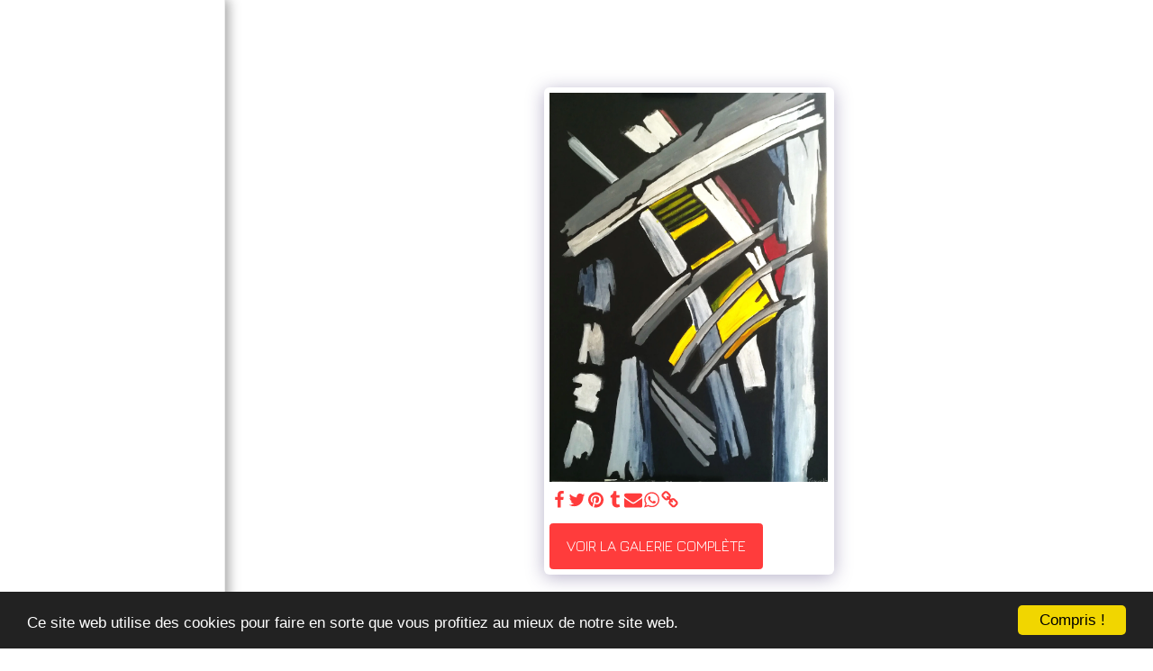

--- FILE ---
content_type: image/svg+xml
request_url: https://images.cdn-files-a.com/ready_uploads/svg/pencil.svg?v=3
body_size: 70
content:
<svg version="1.1" xmlns="http://www.w3.org/2000/svg" width="433" height="512" viewBox="0 0 433 512"><title>pencil</title><path d="M103.715 438.857l26-26-67.143-67.143-26 26v30.572h36.572v36.572h30.572zM253.143 173.714c0-3.714-2.571-6.286-6.286-6.286-1.714 0-3.429 0.571-4.857 2l-154.857 154.857c-1.428 1.428-2 3.143-2 4.857 0 3.714 2.572 6.286 6.285 6.286 1.715 0 3.428-0.572 4.857-2l154.857-154.857c1.429-1.429 2-3.143 2-4.857zM237.714 118.857l118.857 118.857-237.714 237.714h-118.857v-118.857zM432.857 146.286c0 9.714-4 19.143-10.572 25.714l-47.428 47.428-118.857-118.857 47.428-47.143c6.572-6.857 16-10.857 25.714-10.857s19.143 4 26 10.857l67.143 66.857c6.572 6.857 10.572 16.285 10.572 26z"></path></svg>